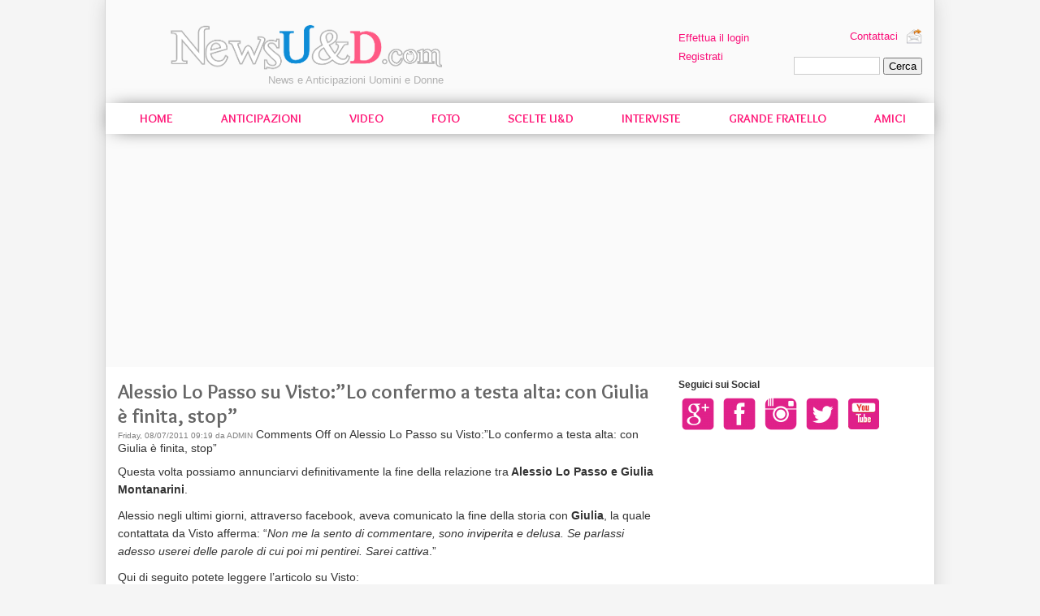

--- FILE ---
content_type: text/html; charset=UTF-8
request_url: https://www.newsued.com/2011/07/alessio-lo-passo-su-vistolo-confermo-a-testa-alta-con-giulia-e-finita-stop_13590/
body_size: 8999
content:
<!DOCTYPE html PUBLIC "-//W3C//DTD XHTML 1.0 Transitional//EN" "http://www.w3.org/TR/xhtml1/DTD/xhtml1-transitional.dtd">
<html xmlns="http://www.w3.org/1999/xhtml" lang="en-US">

<head profile="http://gmpg.org/xfn/11">
<meta http-equiv="Content-Type" content="text/html; charset=UTF-8" />

<meta name="description" content="Alessio Lo Passo su Visto:&#8221;Lo confermo a testa alta: con Giulia è finita, stop&#8221; Questa volta possiamo annunciarvi definitivamente la fine della relazione tra Alessio Lo Passo e Giulia Montanarini. Alessio negli" />
<meta name="copyright" content="(c) NewsUeD.com" />
<meta name="msvalidate.01" content="0B1AC9F50F0C0BFDA969135897E41202" />
<link rel="stylesheet" href="https://www.newsued.it/wp-content/themes/newsued/style.css?reload=5" type="text/css" />
<link rel="alternate" type="application/rss+xml" title="News e Anticipazioni Uomini e Donne RSS Feed" href="https://www.newsued.com/feed/" />
<link rel="alternate" type="application/atom+xml" title="News e Anticipazioni Uomini e Donne Atom Feed" href="https://www.newsued.com/feed/atom/" />

<link rel="pingback" href="https://www.newsued.com/xmlrpc.php" />
<link rel="Shortcut Icon" href="https://www.newsued.com/loghi/icon.png" />


<title> &raquo; Alessio Lo Passo su Visto:&#8221;Lo confermo a testa alta: con Giulia è finita, stop&#8221;</title>
 
<link rel='dns-prefetch' href='//s.w.org' />
		<script type="text/javascript">
			window._wpemojiSettings = {"baseUrl":"https:\/\/s.w.org\/images\/core\/emoji\/13.0.0\/72x72\/","ext":".png","svgUrl":"https:\/\/s.w.org\/images\/core\/emoji\/13.0.0\/svg\/","svgExt":".svg","source":{"wpemoji":"https:\/\/www.newsued.com\/wp-includes\/js\/wp-emoji.js?ver=5.5.3","twemoji":"https:\/\/www.newsued.com\/wp-includes\/js\/twemoji.js?ver=5.5.3"}};
			/**
 * @output wp-includes/js/wp-emoji-loader.js
 */

( function( window, document, settings ) {
	var src, ready, ii, tests;

	// Create a canvas element for testing native browser support of emoji.
	var canvas = document.createElement( 'canvas' );
	var context = canvas.getContext && canvas.getContext( '2d' );

	/**
	 * Checks if two sets of Emoji characters render the same visually.
	 *
	 * @since 4.9.0
	 *
	 * @private
	 *
	 * @param {number[]} set1 Set of Emoji character codes.
	 * @param {number[]} set2 Set of Emoji character codes.
	 *
	 * @return {boolean} True if the two sets render the same.
	 */
	function emojiSetsRenderIdentically( set1, set2 ) {
		var stringFromCharCode = String.fromCharCode;

		// Cleanup from previous test.
		context.clearRect( 0, 0, canvas.width, canvas.height );
		context.fillText( stringFromCharCode.apply( this, set1 ), 0, 0 );
		var rendered1 = canvas.toDataURL();

		// Cleanup from previous test.
		context.clearRect( 0, 0, canvas.width, canvas.height );
		context.fillText( stringFromCharCode.apply( this, set2 ), 0, 0 );
		var rendered2 = canvas.toDataURL();

		return rendered1 === rendered2;
	}

	/**
	 * Detects if the browser supports rendering emoji or flag emoji.
	 *
	 * Flag emoji are a single glyph made of two characters, so some browsers
	 * (notably, Firefox OS X) don't support them.
	 *
	 * @since 4.2.0
	 *
	 * @private
	 *
	 * @param {string} type Whether to test for support of "flag" or "emoji".
	 *
	 * @return {boolean} True if the browser can render emoji, false if it cannot.
	 */
	function browserSupportsEmoji( type ) {
		var isIdentical;

		if ( ! context || ! context.fillText ) {
			return false;
		}

		/*
		 * Chrome on OS X added native emoji rendering in M41. Unfortunately,
		 * it doesn't work when the font is bolder than 500 weight. So, we
		 * check for bold rendering support to avoid invisible emoji in Chrome.
		 */
		context.textBaseline = 'top';
		context.font = '600 32px Arial';

		switch ( type ) {
			case 'flag':
				/*
				 * Test for Transgender flag compatibility. This flag is shortlisted for the Emoji 13 spec,
				 * but has landed in Twemoji early, so we can add support for it, too.
				 *
				 * To test for support, we try to render it, and compare the rendering to how it would look if
				 * the browser doesn't render it correctly (white flag emoji + transgender symbol).
				 */
				isIdentical = emojiSetsRenderIdentically(
					[ 0x1F3F3, 0xFE0F, 0x200D, 0x26A7, 0xFE0F ],
					[ 0x1F3F3, 0xFE0F, 0x200B, 0x26A7, 0xFE0F ]
				);

				if ( isIdentical ) {
					return false;
				}

				/*
				 * Test for UN flag compatibility. This is the least supported of the letter locale flags,
				 * so gives us an easy test for full support.
				 *
				 * To test for support, we try to render it, and compare the rendering to how it would look if
				 * the browser doesn't render it correctly ([U] + [N]).
				 */
				isIdentical = emojiSetsRenderIdentically(
					[ 0xD83C, 0xDDFA, 0xD83C, 0xDDF3 ],
					[ 0xD83C, 0xDDFA, 0x200B, 0xD83C, 0xDDF3 ]
				);

				if ( isIdentical ) {
					return false;
				}

				/*
				 * Test for English flag compatibility. England is a country in the United Kingdom, it
				 * does not have a two letter locale code but rather an five letter sub-division code.
				 *
				 * To test for support, we try to render it, and compare the rendering to how it would look if
				 * the browser doesn't render it correctly (black flag emoji + [G] + [B] + [E] + [N] + [G]).
				 */
				isIdentical = emojiSetsRenderIdentically(
					[ 0xD83C, 0xDFF4, 0xDB40, 0xDC67, 0xDB40, 0xDC62, 0xDB40, 0xDC65, 0xDB40, 0xDC6E, 0xDB40, 0xDC67, 0xDB40, 0xDC7F ],
					[ 0xD83C, 0xDFF4, 0x200B, 0xDB40, 0xDC67, 0x200B, 0xDB40, 0xDC62, 0x200B, 0xDB40, 0xDC65, 0x200B, 0xDB40, 0xDC6E, 0x200B, 0xDB40, 0xDC67, 0x200B, 0xDB40, 0xDC7F ]
				);

				return ! isIdentical;
			case 'emoji':
				/*
				 * So easy, even a baby could do it!
				 *
				 *  To test for Emoji 13 support, try to render a new emoji: Man Feeding Baby.
				 *
				 * The Man Feeding Baby emoji is a ZWJ sequence combining 👨 Man, a Zero Width Joiner and 🍼 Baby Bottle.
				 *
				 * 0xD83D, 0xDC68 == Man emoji.
				 * 0x200D == Zero-Width Joiner (ZWJ) that links the two code points for the new emoji or
				 * 0x200B == Zero-Width Space (ZWS) that is rendered for clients not supporting the new emoji.
				 * 0xD83C, 0xDF7C == Baby Bottle.
				 *
				 * When updating this test for future Emoji releases, ensure that individual emoji that make up the
				 * sequence come from older emoji standards.
				 */
				isIdentical = emojiSetsRenderIdentically(
					[0xD83D, 0xDC68, 0x200D, 0xD83C, 0xDF7C],
					[0xD83D, 0xDC68, 0x200B, 0xD83C, 0xDF7C]
				);

				return ! isIdentical;
		}

		return false;
	}

	/**
	 * Adds a script to the head of the document.
	 *
	 * @ignore
	 *
	 * @since 4.2.0
	 *
	 * @param {Object} src The url where the script is located.
	 * @return {void}
	 */
	function addScript( src ) {
		var script = document.createElement( 'script' );

		script.src = src;
		script.defer = script.type = 'text/javascript';
		document.getElementsByTagName( 'head' )[0].appendChild( script );
	}

	tests = Array( 'flag', 'emoji' );

	settings.supports = {
		everything: true,
		everythingExceptFlag: true
	};

	/*
	 * Tests the browser support for flag emojis and other emojis, and adjusts the
	 * support settings accordingly.
	 */
	for( ii = 0; ii < tests.length; ii++ ) {
		settings.supports[ tests[ ii ] ] = browserSupportsEmoji( tests[ ii ] );

		settings.supports.everything = settings.supports.everything && settings.supports[ tests[ ii ] ];

		if ( 'flag' !== tests[ ii ] ) {
			settings.supports.everythingExceptFlag = settings.supports.everythingExceptFlag && settings.supports[ tests[ ii ] ];
		}
	}

	settings.supports.everythingExceptFlag = settings.supports.everythingExceptFlag && ! settings.supports.flag;

	// Sets DOMReady to false and assigns a ready function to settings.
	settings.DOMReady = false;
	settings.readyCallback = function() {
		settings.DOMReady = true;
	};

	// When the browser can not render everything we need to load a polyfill.
	if ( ! settings.supports.everything ) {
		ready = function() {
			settings.readyCallback();
		};

		/*
		 * Cross-browser version of adding a dom ready event.
		 */
		if ( document.addEventListener ) {
			document.addEventListener( 'DOMContentLoaded', ready, false );
			window.addEventListener( 'load', ready, false );
		} else {
			window.attachEvent( 'onload', ready );
			document.attachEvent( 'onreadystatechange', function() {
				if ( 'complete' === document.readyState ) {
					settings.readyCallback();
				}
			} );
		}

		src = settings.source || {};

		if ( src.concatemoji ) {
			addScript( src.concatemoji );
		} else if ( src.wpemoji && src.twemoji ) {
			addScript( src.twemoji );
			addScript( src.wpemoji );
		}
	}

} )( window, document, window._wpemojiSettings );
		</script>
		<style type="text/css">
img.wp-smiley,
img.emoji {
	display: inline !important;
	border: none !important;
	box-shadow: none !important;
	height: 1em !important;
	width: 1em !important;
	margin: 0 .07em !important;
	vertical-align: -0.1em !important;
	background: none !important;
	padding: 0 !important;
}
</style>
	<link rel='stylesheet' id='wp-block-library-css'  href='https://www.newsued.it/wp-includes/css/dist/block-library/style.css?ver=5.5.3' type='text/css' media='all' />
<script type='text/javascript' src='https://www.newsued.it/wp-content/themes/newsued/includes/jquery-1.5.min.js?ver=5.5.3' id='jquery-js'></script>
<link rel="https://api.w.org/" href="https://www.newsued.com/wp-json/" /><link rel="alternate" type="application/json" href="https://www.newsued.com/wp-json/wp/v2/posts/13590" /><link rel="EditURI" type="application/rsd+xml" title="RSD" href="https://www.newsued.com/xmlrpc.php?rsd" />
<link rel="wlwmanifest" type="application/wlwmanifest+xml" href="https://www.newsued.it/wp-includes/wlwmanifest.xml" /> 
<link rel='prev' title='Francesco Monte nuovo tronista di Uomini e Donne' href='https://www.newsued.com/2011/07/francesco-monte-nuovo-tronista-di-uomini-e-donne_13586/' />
<link rel='next' title='Angela Artosin su Visto: &#8220;Sul trono l&#8217;amore si finge, io ho trovato quello vero!&#8221;' href='https://www.newsued.com/2011/07/angela-artosin-su-visto-sul-trono-lamore-si-finge-io-ho-trovato-quello-vero_13593/' />
<link rel="canonical" href="https://www.newsued.com/2011/07/alessio-lo-passo-su-vistolo-confermo-a-testa-alta-con-giulia-e-finita-stop_13590/" />
<link rel='shortlink' href='https://www.newsued.com/?p=13590' />
<link rel="alternate" type="application/json+oembed" href="https://www.newsued.com/wp-json/oembed/1.0/embed?url=https%3A%2F%2Fwww.newsued.com%2F2011%2F07%2Falessio-lo-passo-su-vistolo-confermo-a-testa-alta-con-giulia-e-finita-stop_13590%2F" />
<link rel="alternate" type="text/xml+oembed" href="https://www.newsued.com/wp-json/oembed/1.0/embed?url=https%3A%2F%2Fwww.newsued.com%2F2011%2F07%2Falessio-lo-passo-su-vistolo-confermo-a-testa-alta-con-giulia-e-finita-stop_13590%2F&#038;format=xml" />


<script async src="https://pagead2.googlesyndication.com/pagead/js/adsbygoogle.js"></script>
<script>
     (adsbygoogle = window.adsbygoogle || []).push({
          google_ad_client: "ca-pub-8696712131456124",
          enable_page_level_ads: true
     });
</script>
    
<link rel="stylesheet" href="https://www.newsued.it/wp-content/themes/newsued/prettyphoto/css/prettyPhoto.css" type="text/css" media="screen" charset="utf-8" />
<link rel="stylesheet" type="text/css" href="//fonts.googleapis.com/css?family=Overlock:700" >

<script src="https://www.newsued.it/wp-content/themes/newsued/prettyphoto/js/jquery.prettyPhoto.js" type="text/javascript" charset="utf-8"></script>

<script type="text/javascript">
        jQuery(document).ready(function ($) {
                  var top = $('#locked-div').offset().top - parseFloat($('#locked-div').css('marginTop').replace(/auto/, 0));
                  $(window).scroll(function (event) {
		            // what the y position of the scroll is
		            var y = $(this).scrollTop();
		            // whether that's below the form
		            if (y >= top) $('#locked-div').addClass('fixed'); // if so, ad the fixed class
		            else $('#locked-div').removeClass('fixed'); // otherwise remove it
                  });
                  
				  /*$('#sidebar').stickyMojo({
					  footerID: '#footer',
					  contentID: '#content'
				  });*/
				  
                  $(".avatarlink").prettyPhoto();
				  
				  					
		});
</script>
</head>
<body>
<script type="text/javascript">

  var _gaq = _gaq || [];
  _gaq.push(['_setAccount', 'UA-12385043-1']);
  _gaq.push(['_trackPageview']);

  (function() {
    var ga = document.createElement('script'); ga.type = 'text/javascript'; ga.async = true;
    ga.src = ('https:' == document.location.protocol ? 'https://' : 'http://') + 'stats.g.doubleclick.net/dc.js';
    var s = document.getElementsByTagName('script')[0]; s.parentNode.insertBefore(ga, s);
  })();

</script>

	
<div id="topadv"></div>

<div id="page">
<div id="header">
		<div id="headerimg">
		<a id="thetitle" href="https://www.newsued.com/" title="News e Anticipazioni Uomini e Donne"><span class="newsuedsprite-logo1"></span>News e Anticipazioni Uomini e Donne</a>		<div id="likebox">
						<div class="textwidget"><!-- Inserisci questo tag nel punto in cui desideri eseguire il rendering del pulsante +1 -->
			<g:plusone size="medium" href="http://www.newsued.com/"></g:plusone>

			<!-- Inserisci questa chiamata di rendering dove ritieni appropriato -->
			<script type="text/javascript">
			  window.___gcfg = {lang: 'it'};

			  (function() {
			    var po = document.createElement('script'); po.type = 'text/javascript'; po.async = true;
			    po.src = 'https://apis.google.com/js/plusone.js';
			    var s = document.getElementsByTagName('script')[0]; s.parentNode.insertBefore(po, s);
			  })();
			</script>
			<iframe src="//www.facebook.com/plugins/like.php?href=https%3A%2F%2Fwww.facebook.com%2Fnewsued&amp;send=false&amp;layout=button_count&amp;width=240&amp;show_faces=false&amp;action=like&amp;colorscheme=light&amp;font=arial&amp;height=21&amp;appId=281933981822000" scrolling="no" frameborder="0" style="border:none; overflow:hidden; width:100%; height:21px; margin-top:6px;" allowTransparency="true"></iframe>
</div>
				</div>
	</div>

        <div id="up-sidebar">
	     <div id="user-box">
	     	     			<p><a href="https://www.newsued.com/login/">Effettua il login</a><br /><a href="https://www.newsued.com/registrazione/">Registrati</a></p>
     			     </div>
	     <ul>
			<li><a id="helpus" href="https://www.newsued.com/segnalazioni/">Contattaci</a></li>
    		
    		<li><style type="text/css">
			@import url(//www.google.com/cse/api/branding.css);
			#cse-search-box input[type=submit] { padding: 1px 5px; }
			</style>
			<div class="cse-branding-bottom" style="background-color:#FFFFFF;color:#000000">
			  <div class="cse-branding-form">
			    <form action="https://www.newsued.com/search/" id="cse-search-box">
			      <div>
				<input type="hidden" name="cx" value="partner-pub-8696712131456124:9331276625" />
				<input type="hidden" name="cof" value="FORID:10" />
				<input type="hidden" name="ie" value="UTF-8" />
				<input type="text" name="q" size="55" />
				<input type="submit" name="sa" value="Cerca" />
			      </div>
			    </form>
			  </div>
			  <div class="cse-branding-logo">
			    <img src="https://www.google.com/images/poweredby_transparent/poweredby_FFFFFF.gif" alt="Google" />
			  </div>
			  <div class="cse-branding-text">
			    Ricerca personalizzata
			  </div>
			</div>
		</li>
            </ul>
            <div class="clear"></div>
        </div>
    	<div class="clear"></div>
    <div id="menu">
		<div class="menu-top-menu-container"><ul id="menu-top-menu" class="menu"><li id="menu-item-44908" class="menu-item menu-item-type-custom menu-item-object-custom menu-item-home menu-item-44908"><a href="https://www.newsued.com/">Home</a></li>
<li id="menu-item-45760" class="menu-item menu-item-type-taxonomy menu-item-object-category menu-item-45760"><a href="https://www.newsued.com/anticipazioni-uomini-e-donne/">Anticipazioni</a></li>
<li id="menu-item-45761" class="menu-item menu-item-type-taxonomy menu-item-object-category menu-item-45761"><a href="https://www.newsued.com/tutti-i-video-delle-puntate-di-uomini-e-donne/">Video</a></li>
<li id="menu-item-45762" class="menu-item menu-item-type-taxonomy menu-item-object-category menu-item-45762"><a href="https://www.newsued.com/foto/">Foto</a></li>
<li id="menu-item-45833" class="menu-item menu-item-type-taxonomy menu-item-object-category menu-item-45833"><a href="https://www.newsued.com/scelte-uomini-e-donne/">Scelte U&#038;D</a></li>
<li id="menu-item-204815" class="menu-item menu-item-type-taxonomy menu-item-object-category menu-item-204815"><a href="https://www.newsued.com/news-uomini-e-donne-esclusive/">Interviste</a></li>
<li id="menu-item-204810" class="menu-item menu-item-type-taxonomy menu-item-object-category menu-item-204810"><a href="https://www.newsued.com/reality-canale-5/grande-fratello-gfvip/">Grande Fratello</a></li>
<li id="menu-item-204809" class="menu-item menu-item-type-taxonomy menu-item-object-category menu-item-204809"><a href="https://www.newsued.com/reality-canale-5/amici-di-maria-de-filippi/">Amici</a></li>
</ul></div>        <div class="clear"></div>
	</div>
    <div class="clear"></div>
	<script async src="https://pagead2.googlesyndication.com/pagead/js/adsbygoogle.js"></script>
<!-- UeD masthead -->
<ins class="adsbygoogle"
     style="display:block"
     data-ad-client="ca-pub-8696712131456124"
     data-ad-slot="8902761144"
     data-ad-format="auto"
     data-full-width-responsive="true"></ins>
<script>
     (adsbygoogle = window.adsbygoogle || []).push({});
</script></div>
<div class="contentContainer">
	<div id="content" class="narrowcolumn">
		
			
		
		
    			
				
        	<div class="post-13590 post type-post status-publish format-standard hentry category-coppie-ued tag-alessio-lo-passo tag-alessio-lo-passo-e-giulia-montanarini tag-giulia-montanarini tag-visto" id="post-13590">
				<h1 class="page-title">Alessio Lo Passo su Visto:&#8221;Lo confermo a testa alta: con Giulia è finita, stop&#8221;</h1>				<small>Friday, 08/07/2011 09:19 da ADMIN</small> <span>Comments Off<span class="screen-reader-text"> on Alessio Lo Passo su Visto:&#8221;Lo confermo a testa alta: con Giulia è finita, stop&#8221;</span></span>		<div class="entry">
			<p>Questa volta possiamo annunciarvi definitivamente la fine della relazione tra<strong> Alessio Lo Passo e Giulia Montanarini</strong>.</p>
<p>Alessio negli ultimi giorni, attraverso facebook, aveva comunicato la fine della storia con<strong> Giulia</strong>, la quale contattata da Visto afferma: &#8220;<em>Non me la sento di commentare, sono inviperita e delusa. Se parlassi adesso userei delle parole di cui poi mi pentirei. Sarei cattiva</em>.&#8221;</p>
<p>Qui di seguito potete leggere l&#8217;articolo su Visto:</p>
<p><span id="more-13590"></span></p>
<p><img src="http://digilander.libero.it/elechic_2011/visto%20lo%20passo.jpg" alt="" /><br />
<img src="http://digilander.libero.it/elechic_2011/visto%20lo%20passo2.jpg" alt="" /><br />
Fonte:c2.iobloggo</p>
<script async src="https://pagead2.googlesyndication.com/pagead/js/adsbygoogle.js"><p align="center" style="clear:both;"><iframe src="//www.facebook.com/plugins/likebox.php?href=https%3A%2F%2Fwww.facebook.com%2FNews.Anticipazioni.Uomini.e.Donne&amp;width&amp;height=80&amp;colorscheme=light&amp;show_faces=false&amp;header=false&amp;stream=false&amp;show_border=false&amp;appId=164794620361362" scrolling="no" frameborder="0" style="border:none; overflow:hidden; height:80px; min-height:80px !important;" allowTransparency="true"></iframe></p></script>
<ins class="adsbygoogle"
     style="display:block; text-align:center;"
     data-ad-layout="in-article"
     data-ad-format="fluid"
     data-ad-client="ca-pub-8696712131456124"
     data-ad-slot="7312323788"></ins>
<script>
     (adsbygoogle = window.adsbygoogle || []).push({});
</script>
<div class="socialshare">
                        <h3>Ti &egrave; piaciuto? Condividilo con i tuoi amici...</h3>
                        <iframe src="//www.facebook.com/plugins/like.php?href=https%3A%2F%2Fwww.newsued.com%2F2011%2F07%2Falessio-lo-passo-su-vistolo-confermo-a-testa-alta-con-giulia-e-finita-stop_13590%2F&amp;send=false&amp;layout=button_count&amp;width=130&amp;show_faces=true&amp;action=like&amp;colorscheme=light&amp;font&amp;height=21&amp;appId=176970222339243" scrolling="no" frameborder="0" style="border:none; overflow:hidden; width:130px; height:21px;" class="facebooklikeiframe" allowTransparency="true"></iframe>
                        
						<a href="#" 
						  onclick="
							window.open(
							  'https://www.facebook.com/sharer/sharer.php?u='+encodeURIComponent(location.href), 
							  'facebook-share-dialog', 
							  'width=626,height=436'); 
							return false;">
						   <img style="width:77px !important; margin:0 !important;" src="https://www.newsued.com/images/facebook_share_icon.png" />
						</a>
						
						
                        <a href="//twitter.com/share" class="twitter-share-button" data-count="none" data-via="NewsUeD">Tweet</a><script type="text/javascript" src="//platform.twitter.com/widgets.js"></script>
		</div><h3>Leggi anche...</h3><ul class="my_related_post"><li><a class="thumbnail" title="Federico e Carola si sono lasciati" href="https://www.newsued.com/2023/06/federico-e-carola-si-sono-lasciati_213913/"><img width="150" height="150" src="https://www.newsued.it/wp-content/uploads/2023/06/IMG_2495-1-150x150-1-150x150.jpeg" class="attachment-thumbnail size-thumbnail wp-post-image" alt="" loading="lazy" /></a><a class="boxtitle" href="https://www.newsued.com/2023/06/federico-e-carola-si-sono-lasciati_213913/"><span class="block">Federico e Carola si sono lasciati<br /><small>il 27/06/2023 00:43</small></span></a></li><li><a class="thumbnail" title="È finita tra Luca Daffrè ed Alessandra Somensi : ecco le parole di Luca" href="https://www.newsued.com/2023/05/e-finita-tra-luca-daffre-ed-alessandra-somensi-ecco-le-parole-di-luca_213482/"><img width="150" height="150" src="https://www.newsued.it/wp-content/uploads/2023/05/IMG_0289-150x150.jpeg" class="attachment-thumbnail size-thumbnail wp-post-image" alt="" loading="lazy" /></a><a class="boxtitle" href="https://www.newsued.com/2023/05/e-finita-tra-luca-daffre-ed-alessandra-somensi-ecco-le-parole-di-luca_213482/"><span class="block">È finita tra Luca Daffrè ed Alessandra S...<br /><small>il 18/05/2023 12:23</small></span></a></li><li><a class="thumbnail" title="Davide Donadei: “Io e Chiara ci siamo baciati… Poi lei ha baciato un altro e…”" href="https://www.newsued.com/2023/04/davide-donadei-io-e-chiara-ci-siamo-baciati-poi-lei-ha-baciato-un-altro-e_213106/"><img width="150" height="150" src="https://www.newsued.it/wp-content/uploads/2023/04/BCD7F5C2-B2B7-46B4-AA47-88A1A6EE791C-150x150.jpeg" class="attachment-thumbnail size-thumbnail wp-post-image" alt="" loading="lazy" /></a><a class="boxtitle" href="https://www.newsued.com/2023/04/davide-donadei-io-e-chiara-ci-siamo-baciati-poi-lei-ha-baciato-un-altro-e_213106/"><span class="block">Davide Donadei: “Io e Chiara ci siamo ba...<br /><small>il 17/04/2023 15:57</small></span></a></li><li><a class="thumbnail" title="Davide Donadei: “Ho tentato di riavvicinarmi alla mia ex compagna…”" href="https://www.newsued.com/2023/04/davide-donadei-ho-tentato-di-riavvicinarmi-alla-mia-ex-compagna_213098/"><img width="150" height="150" src="https://www.newsued.it/wp-content/uploads/2023/04/F1A40C29-8726-4EC8-B706-431EA32D0FFF-150x150-1-150x150.jpeg" class="attachment-thumbnail size-thumbnail wp-post-image" alt="" loading="lazy" /></a><a class="boxtitle" href="https://www.newsued.com/2023/04/davide-donadei-ho-tentato-di-riavvicinarmi-alla-mia-ex-compagna_213098/"><span class="block">Davide Donadei: “Ho tentato di riavvicin...<br /><small>il 16/04/2023 20:04</small></span></a></li></ul><div class="clear"></div>			<div class="clear"></div>
						
		</div>

		<div class="postmetadata">
			<p class="mini">Inserito in <a href="https://www.newsued.com/coppie-ued/" rel="category tag">Coppie UeD</a> Tags: <a href="https://www.newsued.com/tag/alessio-lo-passo/" rel="tag">alessio lo passo</a>, <a href="https://www.newsued.com/tag/alessio-lo-passo-e-giulia-montanarini/" rel="tag">Alessio Lo Passo e Giulia Montanarini</a>, <a href="https://www.newsued.com/tag/giulia-montanarini/" rel="tag">Giulia Montanarini</a>, <a href="https://www.newsued.com/tag/visto/" rel="tag">Visto</a></p>
        </div>
	</div>	
		
<!-- You can start editing here. -->
<hr />




			<!-- If comments are closed. -->
		<p class="nocomments">Commenti chiusi.</p>

		

<!--<h3 style="margin:50px 0 0 50px;font-size:21px">I <img style="vertical-align: middle;" src="http://www.newsued.com/loghi/logo-small.jpg" /> NewsUeD.com...</h3>
<div style="clear:both;padding:15px 25px;margin:10px 45px 45px 45px;background:#FAD7E0;border:2px solid #ff5984;">
<iframe src="//www.facebook.com/plugins/likebox.php?href=http%3A%2F%2Fwww.facebook.com%2FNews.Anticipazioni.Uomini.e.Donne&amp;width=470&amp;height=70&amp;show_faces=false&amp;colorscheme=light&amp;stream=false&amp;border_color=%23ff5984&amp;background=%23FFFFFF&amp;header=false" scrolling="no" frameborder="0" style="border:none; overflow:hidden; width:470px; height:70px;" allowTransparency="true"></iframe>
</div>-->        
		
		<div class="navigation">
			<div class="alignleft"></div>
			<div class="alignright"></div>
		</div>
		
		</div> 
	<div id="sidebar">
		<ul>		    
			<h4>Seguici sui Social</h4>			<div class="textwidget"><a title="Segui News Anticipazioni Uomini e Donne su Google Plus" href="https://plus.google.com/109095758638864070438" target="_blank" rel="noopener noreferrer"><span class="newsuedsprite-googleplus-48"></span></a>
					<a title="Segui News Anticipazioni Uomini e Donne su Facebook" href="https://www.facebook.com/newsued" target="_blank" rel="noopener noreferrer"><span class="newsuedsprite-facebook-48"></span></a>
					<a title="Segui NewsUeD su Instagram" href="https://instagram.com/newsuominiedonne" target="_blank" rel="noopener noreferrer"><span class="newsuedsprite-instagram-48"></span></a>
					<a title="Segui NewsUeD su Twitter" href="https://twitter.com/NewsUeD" target="_blank" rel="noopener noreferrer"><span class="newsuedsprite-twitter-48"></span></a>
				
<a title="Segui NewsUeD su Youtube" href="https://www.youtube.com/user/onlyprincess88/videos" target="_blank" rel="noopener noreferrer"><span class="newsuedsprite-youtube-48"></span></a>

<br /><br /></div>
		<script async src="https://pagead2.googlesyndication.com/pagead/js/adsbygoogle.js"></script>
<!-- UeD dsk shoulder -->
<ins class="adsbygoogle"
     style="display:block"
     data-ad-client="ca-pub-8696712131456124"
     data-ad-slot="3013986127"
     data-ad-format="auto"
     data-full-width-responsive="true"></ins>
<script>
     (adsbygoogle = window.adsbygoogle || []).push({});
</script>			
			<li>
				<div id="locked-wrapper"><div id="locked-div">
										
										<h4>Ultimi commenti degli utenti</h4>
					<div id="last_commented_posts"><ul class="my_recent_post"><li><a class="thumbnail" href="https://www.newsued.com/2025/04/temptation-island-2025-cambia-villaggio_216140/"><img width="150" height="150" src="https://www.newsued.it/wp-content/uploads/2025/04/IMG_9262-150x150.jpeg" class="attachment-thumbnail size-thumbnail wp-post-image" alt="" loading="lazy" /></a><a class="boxtitle" title="Temptation Island 2025 Cambia Villaggio" href="https://www.newsued.com/2025/04/temptation-island-2025-cambia-villaggio_216140/">Gioia <small>ha commentato</small> <span class="block">Temptation Island 2025 Cambia Villaggio<br /><small>il 01/04/2025 09:39</small></span></a></li><li><a class="thumbnail" href="https://www.newsued.com/2025/01/anticipazioni-uomini-e-donne-trono-gianmarco-francesca-e-chiara_216115/"><img width="150" height="150" src="https://www.newsued.it/wp-content/uploads/2025/01/IMG_8092-150x150.png" class="attachment-thumbnail size-thumbnail wp-post-image" alt="" loading="lazy" /></a><a class="boxtitle" title="Anticipazioni Uomini e Donne Trono Gianmarco, Francesca e Chiara" href="https://www.newsued.com/2025/01/anticipazioni-uomini-e-donne-trono-gianmarco-francesca-e-chiara_216115/">Gioia <small>ha commentato</small> <span class="block">Anticipazioni Uomini e Donne Trono Gianmar...<br /><small>il 30/01/2025 12:40</small></span></a></li><li><a class="thumbnail" href="https://www.newsued.com/2025/01/anticipazioni-uomini-e-donne-chiara-nuova-tronista_216107/"><img width="150" height="150" src="https://www.newsued.it/wp-content/uploads/2025/01/IMG_8073-150x150.png" class="attachment-thumbnail size-thumbnail wp-post-image" alt="" loading="lazy" /></a><a class="boxtitle" title="Anticipazioni Uomini e Donne Chiara Nuova Tronista" href="https://www.newsued.com/2025/01/anticipazioni-uomini-e-donne-chiara-nuova-tronista_216107/">Gioia <small>ha commentato</small> <span class="block">Anticipazioni Uomini e Donne Chiara Nuova ...<br /><small>il 29/01/2025 14:23</small></span></a></li><li><a class="thumbnail" href="https://www.newsued.com/2024/06/temtpation-island-foto-coppie-tentatori-e-tentatrici_216092/"><img width="150" height="150" src="https://www.newsued.it/wp-content/uploads/2024/06/ecfd706b-7f6e-45a4-bf9e-29bac4026b4b-150x150.jpg" class="attachment-thumbnail size-thumbnail wp-post-image" alt="" loading="lazy" srcset="https://www.newsued.it/wp-content/uploads/2024/06/ecfd706b-7f6e-45a4-bf9e-29bac4026b4b-150x150.jpg 150w, https://www.newsued.it/wp-content/uploads/2024/06/ecfd706b-7f6e-45a4-bf9e-29bac4026b4b-300x300.jpg 300w, https://www.newsued.it/wp-content/uploads/2024/06/ecfd706b-7f6e-45a4-bf9e-29bac4026b4b-768x768.jpg 768w, https://www.newsued.it/wp-content/uploads/2024/06/ecfd706b-7f6e-45a4-bf9e-29bac4026b4b.jpg 800w" sizes="(max-width: 150px) 100vw, 150px" /></a><a class="boxtitle" title="Temtpation Island : foto coppie, tentatori e tentatrici" href="https://www.newsued.com/2024/06/temtpation-island-foto-coppie-tentatori-e-tentatrici_216092/">Ludo92 <small>ha commentato</small> <span class="block">Temtpation Island : foto coppie, tentatori...<br /><small>il 25/06/2024 18:24</small></span></a></li></ul></div>
														</div></div>
			</li>
	  </ul>
	</div>
</div><!-- content container -->
	
	<div id="footer">
        <p>&copy; 2026 NewsUeD.com - News e Anticipazioni Uomini e Donne</p>
	    		
			


		
	</div><!-- footer -->

</div><!-- page -->

	<script type='text/javascript' src='https://www.newsued.it/wp-includes/js/wp-embed.js?ver=5.5.3' id='wp-embed-js'></script>
            
    	
	

<script defer src="https://static.cloudflareinsights.com/beacon.min.js/vcd15cbe7772f49c399c6a5babf22c1241717689176015" integrity="sha512-ZpsOmlRQV6y907TI0dKBHq9Md29nnaEIPlkf84rnaERnq6zvWvPUqr2ft8M1aS28oN72PdrCzSjY4U6VaAw1EQ==" data-cf-beacon='{"version":"2024.11.0","token":"dc50e7f4b483418997aa661293ff24dc","r":1,"server_timing":{"name":{"cfCacheStatus":true,"cfEdge":true,"cfExtPri":true,"cfL4":true,"cfOrigin":true,"cfSpeedBrain":true},"location_startswith":null}}' crossorigin="anonymous"></script>
</body>
</html>
<!--
Performance optimized by W3 Total Cache. Learn more: https://www.boldgrid.com/w3-total-cache/

Page Caching using disk: enhanced 
Content Delivery Network via www.newsued.it
Minified using disk

Served from: www.newsued.com @ 2026-01-14 03:50:09 by W3 Total Cache
-->

--- FILE ---
content_type: text/html; charset=utf-8
request_url: https://accounts.google.com/o/oauth2/postmessageRelay?parent=https%3A%2F%2Fwww.newsued.com&jsh=m%3B%2F_%2Fscs%2Fabc-static%2F_%2Fjs%2Fk%3Dgapi.lb.en.2kN9-TZiXrM.O%2Fd%3D1%2Frs%3DAHpOoo_B4hu0FeWRuWHfxnZ3V0WubwN7Qw%2Fm%3D__features__
body_size: 164
content:
<!DOCTYPE html><html><head><title></title><meta http-equiv="content-type" content="text/html; charset=utf-8"><meta http-equiv="X-UA-Compatible" content="IE=edge"><meta name="viewport" content="width=device-width, initial-scale=1, minimum-scale=1, maximum-scale=1, user-scalable=0"><script src='https://ssl.gstatic.com/accounts/o/2580342461-postmessagerelay.js' nonce="qYu1rHZzk3jXUUUBM9FceA"></script></head><body><script type="text/javascript" src="https://apis.google.com/js/rpc:shindig_random.js?onload=init" nonce="qYu1rHZzk3jXUUUBM9FceA"></script></body></html>

--- FILE ---
content_type: text/html; charset=utf-8
request_url: https://www.google.com/recaptcha/api2/aframe
body_size: 98
content:
<!DOCTYPE HTML><html><head><meta http-equiv="content-type" content="text/html; charset=UTF-8"></head><body><script nonce="t8dfA4ae7PBZn5-gZOv-0Q">/** Anti-fraud and anti-abuse applications only. See google.com/recaptcha */ try{var clients={'sodar':'https://pagead2.googlesyndication.com/pagead/sodar?'};window.addEventListener("message",function(a){try{if(a.source===window.parent){var b=JSON.parse(a.data);var c=clients[b['id']];if(c){var d=document.createElement('img');d.src=c+b['params']+'&rc='+(localStorage.getItem("rc::a")?sessionStorage.getItem("rc::b"):"");window.document.body.appendChild(d);sessionStorage.setItem("rc::e",parseInt(sessionStorage.getItem("rc::e")||0)+1);localStorage.setItem("rc::h",'1768818127361');}}}catch(b){}});window.parent.postMessage("_grecaptcha_ready", "*");}catch(b){}</script></body></html>

--- FILE ---
content_type: text/css
request_url: https://www.newsued.it/wp-content/themes/newsued/style.css?reload=5
body_size: 8334
content:
/*
Theme Name: NewsUeD
Theme URI: http://startingweb.it/
Description: The NewsUeD.com wordpress theme

Version: 3.0
Author: Starting Web
Author URI: http://startingweb.it/
Tags: pink, white, light, fixed-width, two-columns, right-sidebar

*/
html, body, div, span, applet, object, iframe, h1, h2, h3, h4, h5, h6, p, blockquote, pre, a, abbr, acronym, address, big, cite, code, del, dfn, em, img, ins, kbd, q, s, samp, small, strike, strong, sub, sup, tt, var, b, u, i, center, dl, dt, dd, ol, ul, li, fieldset, form, label, legend, table, caption, tbody, tfoot, thead, tr, th, td, article, aside, canvas, details, embed, figure, figcaption, footer, header, hgroup, menu, nav, output, ruby, section, summary, time, mark, audio, video {
	margin: 0;
	padding: 0;
	border: 0;
	font-size: 100%;
	vertical-align: baseline;
}


/* Begin Typography & Colors */
body {
	font-size: 12px;
	font-family:"Trebuchet MS", Arial, Helvetica, sans-serif;
	/*background: url('../../../images/sfondocarnevale.jpg') top center repeat;
	background-attachment:fixed;*/
	background:#f5f5f5;
	color: #333;
	text-align: center;
	}
	
h1,h2,h3 {
	font-family: 'Overlock', cursive, sans-serif;
}
figure { margin:0; padding:0; }
li { list-style:none; margin:0; margin-left:0; }
body#commentspopup{background-color:#fff; background-image: none; text-align: left;}

#top-adv { margin:auto; width:728px; height:90px; padding:0; overflow:hidden; }

#page {
        position:relative;
        text-align: left;
        background:#FFF;
}

#prettygirl{
	background: url(images/pretty_girl_blond2.png) no-repeat 0 0;
}

.contentContainer {
	/*background: url('images/pretty_bottom.png') no-repeat 0 0;*/
}


#commentspopup #header{background-position: center center !important;}

#headerimg {
	margin: 7px 9px 0 10px;
	height: 120px;
}
#headerimg h1 { margin:0; }
#headerimg a#thetitle { float:left; display:block; height:90px; width:336px; padding:16px 80px 0 80px; text-align:right; font-size:13px; color:#b1b1b1 !important;  }
#headerimg a span { display:block; margin:auto; }
#headerimg p { font-size:10px; float:left; clear:left; margin:-14px 0 0 285px; color:#aeaeae; }
#likebox { float:left; width:110px; margin:30px 0 0 0; padding-top:10px; }

#content {
	font-size: 1.2em; 
	}

.widecolumn .entry p {
	font-size: 1.05em;
	}
.narrowcolumn p { margin-bottom:10px; } 
.narrowcolumn .entry, .widecolumn .entry {
	line-height: 22px;
	margin-top:10px;
	border-bottom: 1px solid #CCC;
	padding-bottom: 20px;
	margin-bottom: 20px;
}

.widecolumn {
	line-height: 1.6em;
	}
.postmetadata { font-size:9px; }
.narrowcolumn .postmetadata {
	text-align: left;
	}
.narrowcolumn .entry ul li { margin-left:20px; list-style:initial; }
.hide{display: none;}

.thread-alt {
	background-color: #f8f8f8;
}
.thread-even {
	background-color: white;
}
.depth-1 {
border: 1px solid #ddd;
}

.even, .alt {

	border-left: 1px solid #ddd;
}

#footer {
	border: none;
	color: #7f7f7f;
	}
	
#commentspopup #footer{background-image:none;}

small, .small, a small {
	font-family: Verdana, Arial, Helvetica, Sans-Serif;
	font-size: 10px;
	line-height: 1.5em;
	}
.margintop { margin-top:10px !important; } 
small.queryBlog{line-height:1.2em;}

h2, h3 {
	font-weight: normal;
	}

h1 {
	font-weight:normal;
	font-size: 29px
	text-align: center;
	}

#headerimg .description {
	font-size: 1.2em;
	text-align: center;
	margin-top:5px;
	}

h2 {
	font-size: 27px;
	}

h2.pagetitle {
	font-size: 1.6em;
	}
input[type="text"], input[type="password"], select {
	width: 195px;
	height:20px;
	padding: 2px;
	margin: 10px 10px 1px 0;
	border:1px solid #CCC;
}
input[type="submit"]{
	padding: 7px 15px;
}
textarea {
	margin:10px 10px 0 0;
	height:100px;
	width: 400px;
	padding: 2px;
	border:1px solid #CCC;
}
label { margin-right:10px; }
.specialtitle{ color: #C73A3E; }

#sidebar h2 {
	font-family: Verdana, Arial, Sans-Serif;
	font-size: 1.2em;
	font-weight: bold;
	}
#sidebar .nopadding li {
	margin:0;
	padding:0;
	margin-bottom:15px;
}
h3 {
	font-size: 1.3em;
	}
h3.h1 { font-size:1.7em }
h1, h1 a, h1 a:hover, h1 a:visited {
	text-decoration: none;
	color: #fa0f79 !important; /* ff5984 */
	}
	
#headerimg .description {
	text-decoration: none;
	color: #999 !important;
	}

h2, h2 a, h2 a:visited, h3, h3 a, h3 a:visited {
	color: #fa0f79;
	}

	
#sidebar h2, #sidebar h2 a, #sidebar h2 a:visited, #sidebar h3, #sidebar h3 a, #sidebar h3 a:visited {
	color: #333;
	}

h2, h2 a, h2 a:hover, h2 a:visited, h3, h3 a, h3 a:hover, h3 a:visited, #sidebar h2, #wp-calendar caption, cite {
	text-decoration: none;
	}

.entry p a:visited {
	color: #b85b5a;
	}

.commentlist li, #commentform input, #commentform textarea {
	font: 0.9em Verdana, Arial, Sans-Serif;
	}
	
#commentspopup .commentlist li, #commentspopup #commentform input, #commentspopup #commentform textarea {
	font: 1em Verdana, Arial, Sans-Serif;
	}
	
#commentspopup .commentlist li{border-bottom:1px solid #DDDDDD;}
	
.commentlist li ul li {
	font-size: 1em;
}

.commentlist li {
	font-weight: bold;
}

.commentlist li .avatar { 
	float: left;
	border: 1px solid #eee;
	padding: 2px;
	margin-right:11px;
	background: #fff;
	width:55px;
	height:50px;
	}

.commentlist cite, .commentlist cite a {
	font-weight: bold;
	font-style: normal;
	font-size: 1.1em;
	}

.commentlist p {
	font-weight: normal;
	line-height: 1.5em;
	text-transform: none;
	}

#commentform p {
	font-family: Verdana, Arial, Sans-Serif;
	}

.commentmetadata {
	font-weight: normal;
	}

#sidebar {
	font: 1em Verdana, Arial, Sans-Serif;
}

#sidebar ul ul li, #sidebar ul ol li, .nocomments, blockquote, strike {
	color: #666;
}
	
	
small, .postmetadata {
	color: #7f7f7f;
	}

code {
	font: 1.1em 'Courier New', Courier, Fixed;
	}

acronym, abbr, span.caps
{
	font-size: 0.9em;
	letter-spacing: .07em;
	}

a{
	color: #fa0f79;
	text-decoration: none;
	}
h2 a:hover, h3 a:hover{
	color:#333;
}
#sidebar a, #footer a{
	color: #666;
}
#footer a{
	text-decoration: underline;
}

a:hover {
	text-decoration: underline;
	}

#wp-calendar #prev a, #wp-calendar #next a {
	font-size: 9pt;
	}

#wp-calendar a {
	text-decoration: none;
	color:#fa0f79;
	font-weight:bold;
	}
	
#wp-calendar a:hover{background-color:#f3f3f3;}

#wp-calendar caption {
	font: bold 1.3em Verdana, Arial, Sans-Serif;
	text-align: center;
	}

#wp-calendar th {
	font-style: normal;
	text-transform: capitalize;
	}
/* End Typography & Colors */



/* Begin Structure */
body {
	margin: 0;
	padding: 0;
}
	
#commentspopup .bodySpace{ padding:0 20px;}
	
#page {
	margin: auto;
	padding: 0;
	width: 1020px;
	border:1px solid #D4D4D4;
	-moz-box-shadow: 0px 0px 20px #D4D4D4; -webkit-box-shadow: 0px 0px 20px #D4D4D4; box-shadow: 0px 0px 20px #D4D4D4;
	border-top:0;
}
	
#prettygirl{ 
	position:absolute;
	top:10px;
	left:530px;
	height:660px;
	width: 210px;
	z-index:5;
}

#getrss a{
	position:absolute;
	right:30px;
	top:198px;
	height:30px;
	width:30px;
	display: block;
	text-indent:-10000px;
	/*background: url(images/pretty_rss.png) no-repeat 0 0;*/
	overflow: hidden;
}
	
.contentContainer{
	padding:0;
	min-height: 420px;
	padding-top:15px
}

#header {
	width: 1020px;
	position:relative;
	z-index:0;
	background:#FAFAFA;
	}
	
#commentspopup #header{width:100%; margin:0;}

#headerimg {
	margin: 0;
	width:620px;
	float:left;
}

.narrowcolumn {
	float: left;
	width: 670px;
	overflow:hidden;
	min-height:1200px;
	padding: 0 0 20px 15px;
	margin: 0;
	position:relative;
	z-index:10;
	}

.widecolumn {
	padding: 10px 0 20px 0;
	margin: 0 0 0 150px;
	width: 450px;
	}

.post, .page {
	clear: both;
	}

.post hr {
	display: block;
	background-color:#fa0f79;
	color:#fa0f79;
	}

.widecolumn .post {
	margin: 0;
	}

.narrowcolumn .postmetadata {
	font-size:8px;
	max-height:68px;
	overflow:hidden;
	}

.widecolumn .postmetadata {
	margin: 30px 0;
	}

.widecolumn .smallattachment {
	text-align: center;
	float: left;
	width: 128px;
	margin: 5px 5px 5px 0px;
}

.widecolumn .attachment {
	text-align: center;
	margin: 5px 0px;
}

.attachmentbox .attachment-large { width:100%; height:auto; }

.gallery-columns-6 { display:block; clear:both; margin-bottom:35px !important;  }

.gallery-columns-6 dl { width:12.5% !important; margin-right:4%; }
.gallery-columns-6 dl img { width:92%; padding:4%; height:auto; border: 1px solid #CFCFCF !important; }

.attachmentbox { position:relative; text-align:center; margin:15px 0; }
.attachmentbox .prev, .attachmentbox .next {
	background: #fff;
	-moz-box-shadow: 0 0 15px -5px #000;
	-ms-box-shadow: 0 0 15px -5px #000;
	-o-box-shadow: 0 0 15px -5px #000;
	-webkit-box-shadow: 0 0 15px -5px #000;
	box-shadow: 0 0 15px -5px #000;
	font-size:50px;
	margin-top: -35px;
	opacity: 0.4;
	position: absolute;
	top: 45%;
	padding: 30px 20px;
	-moz-transition: opacity 0.3s linear;
	-ms-transition: opacity 0.3s linear;
	-o-transition: opacity 0.3s linear;
	-webkit-transition: opacity 0.3s linear;
	transition: opacity 0.3s linear;
}
.attachmentbox .prev:hover, .attachmentbox .next:hover { opacity:1 !important; text-decoration:none; }
.attachmentbox .prev { left:23px; }
.attachmentbox .next { right:23px; }


.postmetadata {
	margin:0;
	padding-bottom:10px;
}
.post h1 {  }
.clear {
	clear: both;
}
.minimarginbottom { margin-bottom:5px; }
.marginbottom { margin-bottom:20px; }

#footer {
	padding: 10px 10px;
	margin: 0 3px 20px;
	width: 98%;
	clear: both;
	}
	
#commentspopup #footer{margin:20px 0 10px; width:100%;}

#footer p {
	margin: 0;
	padding: 0;
	text-align:left;
	}
/* End Structure */



/*	Begin Headers */
#commentspopup h1 a {
	padding-top: 10px;
	margin: 0;
	}

#commentspopup h1 a{display: block;}

h2 {
	margin: 0;
	}

h2.pagetitle {
	text-align: left;
}

#sidebar h4 {
	margin: 0 0 5px;
	padding: 0;
	}

#menu {
	padding:0;
	font-size:10px;
	margin:7px 0;
	height:38px;
	clear:both;
	background:#FFF;
	-webkit-box-shadow: 0 0 25px -10px #000; box-shadow: 0 0 25px -10px #000;
}
#menu ul { margin:0 0 0 15px; list-style:none; display:inline-block; width:100%; padding:0; font-size:15px }
#menu ul li { display:block; display:inline-block; text-align:center; margin:0; color:#FFF; font-family: 'Overlock', cursive, sans-serif; text-transform: uppercase; }
#menu ul li a:link, #menu ul li a:visited { display:block; color:#FF1978; padding:10px 27px; margin-right:1px; }
#menu ul li a:hover, #menu ul li a:active, #menu .current_page_item a, #menu .current-menu-item a { background:#FF1978; font-weight:bold; color:#FFF !important; text-decoration:none; }
#menu ul li .menuselected { padding:10px 29px; display:inline-block; margin-right:3px; }
#menu .current-menu-item { margin:0 2px; }
/*
#menu-item-44935 a { background:#CC181E; color:#FFF !important; }
*/
/* End Headers */



/* Begin Images */
p img {
	padding: 0;
	max-width: 100%;
	height:auto;
}

img.centered {
	display: block;
	margin-left: auto;
	margin-right: auto;
	}

img.alignright {
	padding: 4px;
	margin: 0 0 2px 7px;
	display: inline;
	}

img.alignleft {
	padding: 4px;
	margin: 0 7px 2px 0;
	display: inline;
	}

.alignright {
	float: right !important;
	}

.alignleft {
	float: left !important;
	}
/* End Images */



/* Begin Lists

	Special stylized non-IE bullets
	Do not work in Internet Explorer, which merely default to normal bullets. */
html>body .entry li {
	margin: 7px 0 8px 10px;
	}

.entry ol {
	padding: 0 0 0 35px;
	margin: 0;
	}

.entry ul {
	padding: 0 0 0 30px;
	margin: 0;
	}
.entry ol li, .entry ul li{
	margin: 0;
	padding: 0;
	}

.postmetadata ul, .postmetadata li {
	display: inline;
	list-style-type: none;
	list-style-image: none;
	}

#sidebar ul, #sidebar ul ol {
	margin: 0;
	padding: 0;
	}

#sidebar ul li {
	list-style-type: none;
	list-style-image: none;
	margin-bottom: 18px;
}
#sidebar ul li a { margin: 0 3px }
	
#sidebar ul li ul li{
	padding:0 15px 5px 15px;
	list-style:none
}
#sidebar ul li ul.big li{
	padding:0 0 5px 0;
	list-style:none
}

#sidebar ul p, #sidebar ul select {
	margin: 5px 0 8px;
	}

#sidebar ul ul{
	margin: 6px 0 0 3px;
	}
	
#sidebar ul ol {
	margin: 5px 0 0 10px;
	}

#sidebar ul ul ul, #sidebar ul ol {
	margin: 0 0 0 10px;
	}

ol li, #sidebar ul ol li {
	list-style: decimal outside;
	}

#sidebar ul ul li, #sidebar ul ol li {
	margin: 4px 0 0;
	padding: 0;
	}

#sidebar .circlestyle li {
	list-style:circle;
	margin-left:35px;
	margin-bottom:6px;
	padding-left:0;
}



#sidebar ul.my_recent_post { margin:0; }
#sidebar ul.my_recent_post li { clear:both; padding:0; margin:0 0 5px 0 !important; }
#sidebar .my_recent_post li .thumbnail { width:25%; display:inline-block; }
#sidebar .my_recent_post li .thumbnail img { width:100% !important; height:auto !important; }
#sidebar .my_recent_post li .boxtitle { margin-left:8px; width:68%; display:inline-block; vertical-align: top; }
#sidebar .my_recent_post li a span { padding-top:9px; display:block; }
#sidebar .my_recent_post li a small { color:#888; }
#last_commented_posts { width:280px; padding:10px; background:#E1F0F7; border:1px solid #CCC; }

/* End Entry Lists */



/* Begin Form Elements */

#linkbox { 
	position:absolute;
	right:2px;
	top:30px;
	width:158px;
	padding:0 0 0 30px;
	margin-top:-2px
}

#linkbox ul { list-style:none; margin:0; display:inline; padding:0 }
#linkbox li { display:block; float:left; margin-left:2px; padding:3px }
#linkbox li a { margin:0; padding:2px }

.searchbox #searchform {
	position:absolute;
	right:40px;
	top:40px;
	}
	
.searchbox #searchform #s{
	border:solid 1px #ccc;
	font-size:10px;
	color: #666;
	padding:3px 3px 4px;
}
	
	
.searchbox #searchform #searchsubmit{
	font-size:9px;
	text-transform: uppercase;
	padding:4px 3px 3px 3px;
	color: #333;
	background-color: #fcdfe0;
	border:solid 1px #ccc;
	width: 45px;
}

	
#searchform label{display: none;}
	
.searchboxbody #searchform{text-align:left; margin-top: 20px;}

#sidebar #searchform #s {
	border:1px solid #ccc;
	font-family:verdana,arial;
	font-size:10px;
	padding:3px 2px;
	width:108px;
	color: #6a6a6a;
	}

#sidebar #searchsubmit {
	border:1px solid #999999;
	font-family:verdana, Arial;
	font-size:10px;
	padding:2px 1px;
	text-transform:uppercase;
	width:60px;
	color: #333;
	}

select {
	width: 130px;
	}
#commentform {
	margin: 5px 10px 0 0;
	border:1px solid #fa0f79;
	padding:20px;
	background:#F7F7F7;
	}


#commentform textarea {
	width: 99%;
	height:70px;
}
#respond:after {
		content: "."; 
	    display: block; 
	    height: 0; 
	    clear: both; 
	    visibility: hidden;
	}
#commentform .wp-smiley-select { height:17px; width:17px; cursor:pointer; margin-right:6px; }
.wp-smiley { vertical-align:top; max-height: 50px; }
/* End Form Elements */



/* Begin Comments*/
.alt {
	margin: 0;
	padding: 10px;
	}

.commentlist {
	padding: 0;
	margin:0;
	text-align: justify;
	}

.commentlist li {
	margin: 0;
	padding: 2px;
	list-style: none;
	border:0;
	min-height:45px;
	clear:both;
	border-bottom: 1px dotted #CCC;
	margin-bottom: 4px;
	}
.commentlist li ul li { 
	margin-right: -5px;
	margin-left: 10px;
}

.commentlist p {
	margin: 4px 0 0 0;
}
.children { padding: 0; }

#commentform p {
	margin: 5px 0;
	}

.nocomments {
	text-align: left;
	font-style: italic;
	margin: 0;
	padding: 0;
	}
	
.ispage .nocomments{display:none;}

.commentmetadata {
	margin: 0;
	display: inline;
	}
.commentdate { font-size:80%; color:#B3AFAF; font-weight:normal; }
.authorname { font-weight:bold; font-size:16px; font-family: 'Overlock', cursive, sans-serif; }
.isadmin { color:#fa0f79 }
.subscribe-to-comments { float:right; margin-top:-30px !important; }
/* End Comments */



/* Begin Sidebar */
#sidebar {
        float:right;
	margin: 0 15px 0 0;
	width: 300px;
	z-index:100;
	padding:0;
}
/* End Sidebar */



/* Begin Calendar */
#wp-calendar {
	empty-cells: show;
	margin: 10px auto 0;
	width: 155px;
	}

#wp-calendar #next a {
	padding-right: 10px;
	text-align: right;
	}

#wp-calendar #prev a {
	padding-left: 10px;
	text-align: left;
	}

#wp-calendar a {
	display: block;
	}

#wp-calendar caption {
	text-align: center;
	width: 155px;
	}

#wp-calendar td {
	padding: 3px 0;
	text-align: center;
	}

#wp-calendar td.pad:hover { /* Doesn't work in IE */
	background-color: #fff; }
/* End Calendar */



/* Begin Various Tags & Classes */
acronym, abbr, span.caps {
	cursor: help;
	}

acronym, abbr {
	border-bottom: 1px dashed #999;
	}

blockquote {
	margin: 15px 30px 0 10px;
	padding-left: 20px;
	border-left: 5px solid #ddd;
	}

blockquote cite {
	margin: 5px 0 0;
	display: block;
	}

.center {
	text-align: center;
	}

.hidden {
	display: none;
	}

hr {
	display: none;
	}

a img {
	border: none;
	}

.navigation {
	display: block;
	text-align: center;
	margin-bottom: 30px;
	margin-top: 30px;
	font-size:15px;
	clear:both;
	font-weight:bold;
	}
	.navigation a { padding:4px 10px; }
/* End Various Tags & Classes*/



/* Captions */
.aligncenter,
div.aligncenter {
	display: block;
	margin-left: auto;
	margin-right: auto;
	text-align:center;
}

.wp-caption {
	border: 1px solid #ddd;
	text-align: center;
	background-color: #f3f3f3;
	padding-top: 4px;
	margin: 10px;
	/*
	-moz-border-radius: 3px;
	-khtml-border-radius: 3px;
	-webkit-border-radius: 3px;
	border-radius: 3px;
	*/
}

.wp-caption img {
	margin: 0;
	padding: 0;
	border: 0 none;
}

.wp-caption p.wp-caption-text {
	font-size: 11px;
	line-height: 17px;
	padding: 0 4px 5px;
	margin: 0;
}
/* End captions */


.internal-pubs { clear:both; margin-top:5px }
.bottom-pubs { clear:both; margin-top:100px }
p.mini { font-size:11px; margin:5px }
div.cover-down { margin-bottom: -200px; width:515px; height:400px; background-color:#CCC }
.big-size { font-size:15px; font-weight:bold }
.medium-size { font-size:13px; font-weight:bold }

#up-sidebar { display:block; width:300px; margin-right:15px; margin-top:35px; float:right; font-size:13px; line-height:23px; }
#up-sidebar #user-box { width:130px; overflow:hidden; float:left; }
#up-sidebar #user-box p { margin:0; }
#up-sidebar ul { list-style:none; width:170px; overflow:hidden; float:right; margin:0; padding:0; }
#up-sidebar ul li { margin:0; text-align:right; margin-bottom:5px; }
#up-sidebar #cse-search-box input[type="text"] { width:100px; height:16px; margin-right:0; }
#up-sidebar #cse-search-box input[type="submit"] { padding:1px 5px; }
#up-sidebar .cse-branding-bottom { background:transparent !important;}
#up-sidebar .cse-branding-logo, #up-sidebar .cse-branding-text { height:0; overflow:hidden; }

#advertising {  background: url(images/lightbulb.png) no-repeat center right; line-height:20px; padding-right:30px; display:block; }
#helpus {  background: url(images/mail_forward.png) no-repeat center right; line-height:20px; padding-right:30px; display:block; }
/*#up-sidebar img { height: 16px; vertical-align:middle }*/
li.pubs { /*padding-left:25px*/ }

#header-chat { width:510px; margin:-10px -15px 0 0 }
#header-chat p { margin-right:-50px; font-size:9px; text-align:right; padding-bottom:-5px; margin-bottom:-5px }

#TB_window{z-index:100000 !important;}

/*a.more-link:link, a.more-link:visited, a.button-list:link, a.button-list:visited { font-size:83%; margin-top:10px; background: url(images/more.jpg); width:205px; height:17px; padding:4px 5px 4px 15px; display:block; text-decoration:none; color:#FFFFFF !important; font-weight:bold; clear:both  }
a.more-link:hover, a.button-list:hover  { background: url(images/more.jpg) 0 -25px; color:#fa0f79 !important; }
*/
a.more-link:link, a.more-link:visited, a.button-list:link, a.button-list:visited {
	font-size:12px;
	margin-top:10px;
	margin-bottom:10px;
	background: #fa0f79;
	line-height:22px;
	width:210px;
	padding: 0 15px;
	display:block;
	text-decoration:none;
	color:#FFF !important;
	font-weight:bold;
	clear:both;
	border:1px solid #E3144A;
}
a.more-link:hover, a.button-list:hover  { background:#FFE6EC; color:#fa0f79 !important; }

#content h1.page-title { font-size:25px; color:#666 !important; margin-top:0; }
#content h2.page-sub-title { font-size:15px; color:#666 !important; margin-bottom:20px; }

.square-post-adv{ display:block; margin:0 14px 5px 0; float:left; }

.big-link { clear:both; display:block; text-align:center; font-size:30px; margin:10px 0; }
.big-link a { text-align:center; padding:40px; display:block; font-size:30px; text-decoration:underline; font-weight:bold }

#leftbanner {
	position:absolute; left:-160px; top:1000px;
	height:600px;
	width:160px;
	text-align:right;
}

#locked-wrapper {
        position: absolute;
}
#locked-div {
        position: absolute;
        top: 0;
}
#locked-div.fixed {
	margin-top:20px;
        position: fixed;
        top: 0;
}

.alex { overflow:hidden; width:0 !important; border:0 !important; padding:0 !important; margin:0 !important; height:0 !important; display:none; }


.socialshare {
	margin:20px 0;
	clear:both;
}
.socialshare h3 { margin-bottom:10px !important; }
#subsription-form {
	width:260px;
	margin:auto;
	margin-top:10px;
	margin-bottom:20px;
	padding:15px;
	color:#FF6984;
	border:1px solid #FF6984;
	text-align:center;
	font-weight:bold;
	font-size:130%;
	background:#F7F7F7;
}
#subsription-form p { margin:5px 0 0 0; }
#subsription-form label { font-size:9px; font-weight:normal; color:#000; }

/*---------------------------------
 *	News slider > Vertical
 *---------------------------------*/
.slidertitle { margin-left:10px; }
.newslider-vertical{ width:620px; height:250px; margin:20px 0 35px 10px;}

/* Nav */
.newslider-vertical .sliderkit-nav{width:300px;height:165px;}
.newslider-vertical .sliderkit-nav-clip li{height:62px;width:293px;margin-bottom:5px;padding-left:4px;}
.newslider-vertical .sliderkit-nav-clip li h2 { font-size:14px; }
.newslider-vertical .sliderkit-nav-clip li.sliderkit-selected{  border-left:2px solid #fa0f79; background:transparent url("images/newslider-arrow.png") no-repeat right center;}
.newslider-vertical .sliderkit-nav-clip li a{height:50px;width:240px;padding:13px 0 0 10px;text-align:left;color:#fa0f79;text-decoration:none;background:#FFF; }
.newslider-vertical .sliderkit-nav-clip li a:hover,
.newslider-vertical .sliderkit-nav-clip li a:focus { }

/* Panel */
.newslider-vertical .sliderkit-panels{position:absolute;left:330px;width:300px;height:250px;overflow:hidden; }
.newslider-vertical .sliderkit-panel{left:0;top:0;width:300px;height:263px;background:#fff; }

/* News block */
.newslider-vertical .sliderkit-news h3,
.newslider-vertical .sliderkit-news h3 a{color:#000;font-weight:bold;}
.newslider-vertical .sliderkit-news h3{font-size:1.2em;margin:0 0 15px;}
.newslider-vertical .sliderkit-news img{ width:300px; overflow:hidden; }
.newslider-vertical .sliderkit-news p{margin:0;}
.newslider-vertical .sliderkit-news-readmore{ position:absolute;right:10px;bottom:10px;}

#histats_counter { text-align:center; } 

.right { float:right; }
/*
.lc-chat-head {
	background: #fa0f79 !important;
	color:#CCC !important;
}
.lc-chat-head a { display:block; height:100%; }*/
#listinformation { height:20px; }

table tr td, table tr th { padding:3px 25px; }
table input[type="text"], input[type="password"] { height:22px; padding:2px 5px; }

#user-avatar-display h3 { text-align:center; }
#user-avatar-remove { display:none; }
#user-avatar-link { padding: 7px 15px; background:#E8E8E8; border:1px solid #CCC; }

.comment-edit-link { visibility:hidden; }
li.comment:hover .comment-edit-link { visibility:visible; }

#thecommentlist p span { font-weight:bold; color:#888 }

#sidebar .external_news li { clear:both; display:block; margin-bottom:10px; height:60px; overflow:hidden; padding:0; }
#sidebar .external_news li a { display:block; padding-top:8px; margin-bottom:10px; display:block; height:100%; color:#fa0f79 !important; font-size:15px; }
#sidebar .external_news li a img { width:140px; float:right; margin:-30px 0 10px 10px; }

.external_news li { clear:both; display:block; margin-bottom:10px; height:100px; overflow:hidden; padding:0; }
.external_news li a { display:block; padding-top:8px; margin-bottom:10px; display:block; height:100%; color:#fa0f79 !important; font-size:16px; }
.external_news li a img { width:400px; float:right; margin:-30px 0 10px 10px; }

.inpost_adv { float:left; clear:left; padding:8px 20px 5px 0; margin:0; }
.comments-adv { float:right; clear:right; margin:8px 0 5px 15px; }

#forumbox { border:1px solid #CCC; padding:20px; background: #F7F7F7; }
#forumbox a { color:#fa0f79; line-height:22px; }
#forumbox h4 { font-size:15px; } 
#forumbox ul li { list-style:circle !important; margin-left:15px !important; padding:0 !important; }

.entry h3 { margin-top:32px; margin-bottom:0; }

.socialink { margin-top:20px; }
.socialink img, .socialink a { display:inline-block; }
.socialink a { margin:0; }
.socialink a:hover { opacity:0.9; }

/*body { background: url('images/sfondojoy.jpg'); background-repeat: no-repeat; background-position: center top; background-attachment: fixed;}
#page { z-index:2; }
#skinlink {
	z-index:1;
	position: absolute;
	top: 0; bottom: 0; left: 0; right: 0;
	display: block;
}*/
.advcomment { background:#FFFFD9; padding:6px 2px !important; border:1px solid #F5F500; }
.advcomment .authorname { display:inline-block; margin-bottom:30px; }
.advcomment .avatar { padding:8px 4px !important; }
.advcomment .banner { float:right; margin-right:30px; }

.contact label { width:110px; display:inline-block; }

/*
#sidechat { overflow:hidden; position:fixed; top:4%; height:95%; right:1%; bottom:0; }
#sidechat #comments, #sidechat #commentform h3, #sidechat #navigation, #sidechat .socialshare { display:none; }
#sidechat #commentform {}*/
#chat-block-site textarea { height:30px; width:94%; margin:0; }
#chat-block-site .chat-note { display:none; }
#chat-block-site .chat-area { padding:0 !important; border:0 !important; }
#chat-block-site .row .avatar { display:none; }
#chat-block-site .message { padding:0 !important; }

#dup_slider{ margin-bottom:10px; clear:both; }
figure
img{display:block}figure.thumbnail{width:617px;background-color:#000;text-align:center}figure.full, figure.center, .post figure.none, figure.alignfull, .post figure.aligncenter, .post
figure.alignnone{width:645px;overflow:hidden;text-align:center;margin-bottom:13px}figure.left,figure.alignleft{float:left;margin:0
13px 13px 0;width:300px;overflow:hidden}figure.right,figure.alignright{float:right;margin:0
0 13px 13px;overflow:hidden}figure.full figcaption, figure.center figcaption, figure.none figcaption, figure.alignfull figcaption, figure.aligncenter figcaption, figure.alignnone
figcaption{width:619px}figure.right figcaption, figure.alignright figcaption, figure.left figcaption, figure.alignleft
figcaption{width:274px}.dup_slider
.dup_slider_content{overflow:hidden;height:360px;position:relative}.dup_slider .dup_slider_content
ul{width:8000px}.dup_slider .dup_slider_content ul
li{float:left;margin:0;padding:0; width:100%; height:380px;}.dup_slider .dup_slider_content ul li
a.block{display:block}.dup_slider .dup_slider_content ul li
article{position:relative;width:645px;height:308px}.dup_slider .dup_slider_content ul li article
a{color:#fff}.dup_slider .dup_slider_content ul li article
.content{position:relative;position:absolute;left:0;top:0px;width:206px;height:308px;color:#fff;z-index:50;background:url('images/slider_title.png')}.dup_slider .dup_slider_content ul li article .content
.category{color:#FFF;display:inline-block;font-family:open sans;font-size:12px;margin:15px
0 0 15px;padding:0
7px}.dup_slider .dup_slider_content ul li article .content .category
a{color:#fff}.dup_slider .dup_slider_content ul li article .content
h2{padding:15px
15px 10px;font-size:24px;font-weight:normal;font-family:line-height:26px}.dup_slider .dup_slider_content ul li article .content
p{margin:10px
21px 0 15px;font-size:13px;font-size:12px;line-height:18px}.dup_slider .dup_slider_content ul li article
figure{overflow:hidden;width:670px;height:308px}.dup_slider .dup_slider_content ul li article figure
img{display:block; width:100%; margin-top:-7%;}.dup_slider .dup_slider_content ul li
.label{background:url('images/pallabianca.png');position:absolute;line-height:16px;padding:22px 4px 10px 4px;height:53px;text-align:center;font-weight:bold;font-size:13px;left:0px;width:77px;overflow:hidden;top:260px;z-index:50;cursor:pointer;}.dup_slider .dup_slider_content ul li
.label.double{padding-top:23px;height:63px}.dup_slider .dup_slider_content ul li:first-child
.label{color:#FFF; background:url('images/pallarosa.png'); z-index:100}.dup_slider .dup_slider_content ul li
#label_1{left:246px}.dup_slider .dup_slider_content ul li
#label_2{left:339px}.dup_slider .dup_slider_content ul li
#label_3{left:432px}.dup_slider .dup_slider_content ul li
#label_4{left:525px}

#wp_rp_first { clear:both; background:#E8E8E8; border:1px solid #CCC; margin:20px 0; padding:15px 0 20px 18px; }
#wp_rp_first li:hover { font-weight:bold; }

ul.related_post li a {word-wrap: break-word;}
ul.related_post li.wp_rp_promoted a {position:relative;}
ul.related_post li.wp_rp_remote a {position:relative;}

ul.related_post li div.remove_x {
	position: absolute;
	top: -13px;
	right: -13px;
	width: 26px;
	height: 26px;
	background: url(../img/x_btn.png) no-repeat;
	cursor: pointer;
	display: none;
}
ul.related_post li:hover div.remove_x { display: block; }

.wp_rp_wrap .related_post_title {
	clear: both;
	padding: 0 !important;
	margin: 0 !important;
}
div.wp_rp_content {
	display: inline-block !important;
}

div.wp_rp_footer {
	text-align: right !important;
	overflow: hidden !important;
}
div.wp_rp_footer a {
	color: #999 !important;
	font-size: 11px !important;
	text-decoration: none !important;
	display: inline-block !important;
}
div.wp_rp_footer a.wp_rp_edit {
	color: #fff !important;
	font-size: 12px !important;
	text-decoration: underline !important;
	font-weight: bold !important;
	background: #f79124 !important;
	border-radius: 2px !important;
	padding: 3px 6px;
}
ul.related_post {
	display: inline-block !important;
	position: relative !important;
	margin: 0 !important;
	padding: 0 !important;
}
ul.related_post li {
	position: relative !important;
	display: inline-block !important;
	vertical-align: top !important;
	zoom: 1 !important;
	*display: inline !important;
	width: 150px !important;
	margin: 10px 10px 10px 0px !important;
	padding: 0 !important;
	background: none !important;
}
ul.related_post li a {
	position: relative !important;
	display: block !important;
	font-size: 13px !important;
	line-height: 1.6em !important;
	text-decoration: none !important;
	margin-bottom: 5px !important;
	text-indent: 0 !important;
}
ul.related_post li img {
	display: block !important;
	width: 150px !important;
	height: 150px !important;
	max-width: 100% !important;
	margin: 0 !important;
	padding: 0 !important;
	background: none !important;
	border: none !important;

	border-radius: 3px !important;
	box-shadow: 0 1px 4px rgba(0, 0, 0, 0.2) !important;
}

ul.related_post li a img.wp_rp_santa_hat {
	display: none !important;
}

ul.related_post li small {
	font-size: 80%;
}

.homeslider { margin:-10px 0 20px 0; clear: both; }
.homeslider ul { padding:0; display:block; position:relative; margin:0; }
.homeslider li { height:100%; width:49%; float:left; margin-left:0 !important; margin-right:1%; overflow:hidden; box-shadow: 2px 2px 9px #CCC; }
.homeslider li:hover { background:#FFF; }
.homeslider .thumbnail { width:20%; display:inline-block; }
.homeslider img { height:auto; width:100%; }
.homeslider .boxtitle { width:78%; display: inline-block; vertical-align:top; font-size: 15px; }
.homeslider li span { display: block; height:90%; padding: 4px 8px; }

#inevidence { padding:20px; background:#CC181E; margin-bottom:10px; font-size:15px; font-weight:bold; color:#FAFAFA; }
#inevidence a { color:#FFF; }

.homeblock { margin-bottom:40px; clear:both; /*padding:10px; border:1px dotted #CCC;*/ }
.homeblock h2 { background: #FFF; display: inline-block; padding: 0 28px; }
.homeblock h2 a { font-size:28px; }
.homeblockdivider { display:block; width:100%; height:20px; margin-top: -17px; border-top: 4px dotted #fa0f79; }
.bignews { width:330px; margin-bottom:30px; max-height: 370px; float:left; }
.thumbnailborder { display:block; border:1px solid #CCC; padding:8px; margin:10px 0; box-shadow: 2px 2px 9px #CCC; }
.thumbnailwrapper { display:block; width:310px; height:180px; overflow:hidden; }
.bignews img { width:100%; height:auto; }
.homeblock a { font-size:20px; display:block; }
.homeblock a:hover { text-decoration:none; font-weight:bold; }
.homeadv .square-post-adv { margin:16px; }

ul.my_related_post { padding:0; margin:20px 0 0 0; }
ul.my_related_post li { width:140px; padding:10px; border:1px solid #CCC; margin:0 7px 0 0 !important; list-style:none !important; float:left; }
ul.my_related_post li:hover { background:#fa0f79; color:#FFF; }
ul.my_related_post li:hover a { font-weight:bold; color:#FFF; text-decoration:none; }
ul.my_related_post li:last-child { margin:0 !important; }
ul.my_related_post li .thumbnail { margin-right:10px; display:block; width:140px; height:140px; overflow:hidden; }
ul.my_related_post li .thumbnail img { width:100%; height:auto; }
ul.my_related_post li .boxtitle { display:block; height:80px; }

ul.halfsize li { width:45%; margin:0 22px 25px 0 !important; }
ul.halfsize li.even { margin-right:0 !important; }
ul.halfsize li .thumbnail { width:100%; height:190px; }
ul.halfsize li .boxtitle { font-size:16px; padding:10px; }


#topadv { text-align:left; margin:auto; }
#donnamodernalogo { height:45px; font-size:14px; color:#FFF; text-align:center; background:#FF1978; }

span[class*='newsuedsprite-'] { display: inline-block; background-image:url('../../../images/sprite.png'); vertical-align: middle; overflow: hidden; text-indent: -9999px; text-align: left; }

.newsuedsprite-logo1 { background-position: -0px -0px; width: 338px; height: 75px; }
.newsuedsprite-logo2 { background-position: -0px -75px; width: 440px; height: 82px; }
.newsuedsprite-logo3 { background-position: -0px -157px; width: 440px; height: 100px; }
.newsuedsprite-logo-dm-light { background-position: -0px -257px; width: 100px; height: 36px; }
.newsuedsprite-squarelogo { background-position: -100px -257px; width: 100px; height: 100px; }
.newsuedsprite-pallabianca { background-position: -200px -257px; width: 85px; height: 85px; }
.newsuedsprite-pallarosa { background-position: -285px -257px; width: 85px; height: 85px; }
.newsuedsprite-facebook-share-icon { background-position: -0px -293px; width: 77px; height: 20px; }
.newsuedsprite-facebook-48 { background-position: -370px -257px; width: 48px; height: 48px; }
.newsuedsprite-googleplus-48 { background-position: -370px -305px; width: 48px; height: 48px; }
.newsuedsprite-instagram-48 { background-position: -0px -313px; width: 48px; height: 48px; }
.newsuedsprite-share-48 { background-position: -48px -313px; width: 48px; height: 48px; }
.newsuedsprite-twitter-48 { background-position: -200px -342px; width: 48px; height: 48px; }
.newsuedsprite-youtube-48 { background-position: -248px -342px; width: 48px; height: 48px; }
.newsuedsprite-logo-dm-pink { background-position: -160px -400px; width: 75px; height: 40px; }


.blocks-gallery-grid .blocks-gallery-image, .blocks-gallery-grid .blocks-gallery-item, .wp-block-gallery .blocks-gallery-image, .wp-block-gallery .blocks-gallery-item {
	width: 100px !important;
}

.wp-block-gallery::after {
	content: "Clicca sulle miniature per ingrandire le foto";
}

--- FILE ---
content_type: text/css; charset=utf-8
request_url: https://fonts.googleapis.com/css?family=Overlock:700
body_size: 97
content:
/* latin-ext */
@font-face {
  font-family: 'Overlock';
  font-style: normal;
  font-weight: 700;
  src: url(https://fonts.gstatic.com/s/overlock/v19/Z9XSDmdMWRiN1_T9Z7xizfmFtryp9iLStNs.woff2) format('woff2');
  unicode-range: U+0100-02BA, U+02BD-02C5, U+02C7-02CC, U+02CE-02D7, U+02DD-02FF, U+0304, U+0308, U+0329, U+1D00-1DBF, U+1E00-1E9F, U+1EF2-1EFF, U+2020, U+20A0-20AB, U+20AD-20C0, U+2113, U+2C60-2C7F, U+A720-A7FF;
}
/* latin */
@font-face {
  font-family: 'Overlock';
  font-style: normal;
  font-weight: 700;
  src: url(https://fonts.gstatic.com/s/overlock/v19/Z9XSDmdMWRiN1_T9Z7xizfmLtryp9iLS.woff2) format('woff2');
  unicode-range: U+0000-00FF, U+0131, U+0152-0153, U+02BB-02BC, U+02C6, U+02DA, U+02DC, U+0304, U+0308, U+0329, U+2000-206F, U+20AC, U+2122, U+2191, U+2193, U+2212, U+2215, U+FEFF, U+FFFD;
}
